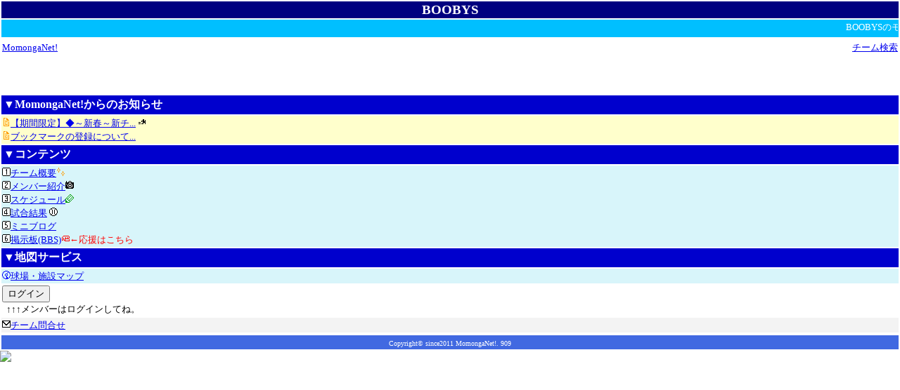

--- FILE ---
content_type: text/html;charset=windows-31j
request_url: https://momonga-net.com/baseball/mb/Welcome.do?team=boobys
body_size: 6849
content:
<?xml version="1.0" encoding="Windows-31J"?>
<!DOCTYPE html>
<head>
<link rel="shortcut icon" href="/baseball/image/favicon.ico" />
<meta http-equiv="Content-Type" content="application/xhtml+xml; charset=Windows-31J" />
<meta http-equiv="Content-Style-Type" content="text/css" />
<meta http-equiv="pragma" content="no-cache" />
<meta http-equiv="cache-control" content="no-cache" />
<meta http-equiv="expires" content="0" />
<meta name="viewport" content="width=device-width, initial-scale=1.0,  maximum-scale=2.0, minimum-scale=1.0" />
<meta name="description" content="
BOOBYSの公式ホームページです。三重県中勢地区で活動している草野球チームです。『楽しく、笑いのある野球』を目指しています。
" />
<meta name="keywords" content="草野球,少年野球,無料ホームページ,スコアブック,成績管理" />
<meta name="robots" content="index,follow" />

<title>BOOBYSモバイルページ | モモンガネット</title>
</head>
<body style="margin:0;padding:0;">
<div data-role="page">
<div style="display:none">
<!-- google_ad_section_start -->
<!-- rakuten_ad_target_begin -->
モモンガネットは、草野球・少年野球チームを応援するサイトです。どなたでも簡単にホームページを開設できます。個人成績が管理できるWEBスコアブックも無料。携帯・スマフォにも対応しています。アマチュア野球、学童野球、高校野球、大学野球、野球道具、野球用品、ユニホーム、卒団式、学資保険、スポーツ保険、スポーツドクター、スポーツ専門医<!-- google_ad_section_end -->
<!-- rakuten_ad_target_end -->
</div>
<table align="center" border="0" width="100%">
<tr><td  id="mbCmnHeader" align="center" bgcolor="navy" >
  <h3 style="padding:0; margin:0;">
  <font id="mbCmnHeaderMainTitle" color="white">
    BOOBYS</font></h3>  
  </td></tr>
<tr>
  <td align="center" bgcolor="deepskyblue">
    <marquee  scrolldelay="140" scrollamount="3">
    <font color="#ffffff" size="-1">BOOBYSのモバイルページです。</FONT>
    </marquee>
  </td>
</tr>
</table>
<table align="center" border="0" width="100%">
<tr>
  <td align="left">
    <font size="-1"><a href="/top/mb/Welcome.do?guid=ON">MomongaNet!</a></font>
  </td>
  <td align="right">
    <font size="-1"><a href="../mb/Welcome.do;jsessionid=4EF3FC45BC3895F6A6C01C04764BA779?guid=ON">チーム検索</a></font>
  </td>
</tr>
</table>
<div align="center"><script async src="https://pagead2.googlesyndication.com/pagead/js/adsbygoogle.js"></script>
<!-- 野球_モバイル -->
<ins class="adsbygoogle"
     style="display:inline-block;width:320px;height:50px"
     data-ad-client="ca-pub-8004039865884137"
     data-ad-slot="3304342492"></ins>
<script>
(adsbygoogle = window.adsbygoogle || []).push({});
</script></div>
<table align="center" border="0" width="100%">

<tr><td align="left" style="padding:3px; margin:0;" bgcolor="#0000CD">
<h4 style="padding:0; margin:0;"><font color="#FFFFFF">▼MomongaNet!からのお知らせ</font></h4>
</td></tr>
<tr><td align="left" bgcolor="#ffffcc">
<font size="-1">
<img src="/baseball/mobylet-emoji/E689.gif" /><a href="/baseball/mb/AnoDetailView.do;jsessionid=4EF3FC45BC3895F6A6C01C04764BA779?guid=ON&anId=60000255">【期間限定】◆～新春～新チ...</a>
 <img src="/baseball/mobylet-emoji/E733.gif" /><br />
<img src="/baseball/mobylet-emoji/E689.gif" /><a href="/baseball/mb/AnoDetailView.do;jsessionid=4EF3FC45BC3895F6A6C01C04764BA779?guid=ON&anId=60000089">ブックマークの登録について...</a>
 <br />
</font>
</td></tr>
<tr><td align="left" style="padding:3px; margin:0;" bgcolor="#0000CD">
<h4 style="padding:0; margin:0;"><font color="#FFFFFF">▼コンテンツ</font></h4>
</td></tr>
<tr><td align="left" bgcolor="#D8F5FA">
<font size="-1">

<img src="/baseball/mobylet-emoji/E6E2.gif" /><a href="../mb/TeamDetailView.do;jsessionid=4EF3FC45BC3895F6A6C01C04764BA779?guid=ON" accesskey="1">チーム概要</a><img src="/baseball/mobylet-emoji/E6FA.gif" /><br />
<img src="/baseball/mobylet-emoji/E6E3.gif" /><a href="../mb/TeamMembersSearch.do;jsessionid=4EF3FC45BC3895F6A6C01C04764BA779?guid=ON" accesskey="2">メンバー紹介</a><img src="/baseball/mobylet-emoji/E681.gif" /><br />
<img src="/baseball/mobylet-emoji/E6E4.gif" /><a href="../mb/ScheduleSearch.do;jsessionid=4EF3FC45BC3895F6A6C01C04764BA779?guid=ON" accesskey="3">スケジュール</a><img src="/baseball/mobylet-emoji/E719.gif" /><br />
<img src="/baseball/mobylet-emoji/E6E5.gif" /><a href="../mb/ScoreSearch.do;jsessionid=4EF3FC45BC3895F6A6C01C04764BA779?guid=ON" accesskey="4">試合結果</a>
<img src="/baseball/mobylet-emoji/E653.gif" /><br />
<img src="/baseball/mobylet-emoji/E6E6.gif" /><a href="../mb/GallerySearch.do;jsessionid=4EF3FC45BC3895F6A6C01C04764BA779?guid=ON" accesskey="5">ミニブログ</a><br />
<img src="/baseball/mobylet-emoji/E6E7.gif" /><a href="../mb/BbsLogView.do;jsessionid=4EF3FC45BC3895F6A6C01C04764BA779?guid=ON&bbsKind=G1" accesskey="6">掲示板(BBS)</a><img src="/baseball/mobylet-emoji/E6FD.gif" /><font color="red" size="-1">←応援はこちら</font>
<br />
</font>
</td></tr>

<tr><td align="left" style="padding:3px; margin:0;" bgcolor="#0000CD">
<h4 style="padding:0; margin:0;"><font color="white">▼地図サービス</font></h4>
</td></tr>

<tr><td align="left" bgcolor="#D8F5FA">
<font size="-1">
<img src="/baseball/mobylet-emoji/E68C.gif" /><a href="../mb/MapSearch.do;jsessionid=4EF3FC45BC3895F6A6C01C04764BA779?guid=ON">球場・施設マップ</a><br />

</font>
</td></tr>

<tr><td align="left">
 <form name="LoginTeamForm" action='/baseball/mb/LoginView.do;jsessionid=4EF3FC45BC3895F6A6C01C04764BA779?guid=ON' method="post" >
<font color="#000000" size="-1">
    <input type="submit" name="submit" value="ログイン" /><br />
&nbsp;&nbsp;↑↑↑メンバーはログインしてね。
</font>
</form>
</td></tr>
<tr><td align="left" bgcolor="#F3F3F3">
<font size="-1">
<img src="/baseball/mobylet-emoji/E6D3.gif" /><a href="../mb/SendTeamMailView.do;jsessionid=4EF3FC45BC3895F6A6C01C04764BA779?guid=ON&teamId=90000158">チーム問合せ</a><br />
</font>
</td></tr>
</table>

<!-- google_ad_section_start(weight=ignore) -->
<table align="center" border="0" width="100%">
<tr>
<td align="center" bgcolor="royalblue">
<font size="-3" color="white" >Copyright&copy;  since2011 MomongaNet!.&nbsp;909</font></td>
</tr>
</table>
<!-- google_ad_section_end -->
</div>

<script type="text/javascript">
<!--
  window.___gcfg = {lang: 'ja'};

  (function() {
    var po = document.createElement('script'); po.type = 'text/javascript'; po.async = true;
    po.src = 'https://apis.google.com/js/plusone.js';
    var s = document.getElementsByTagName('script')[0]; s.parentNode.insertBefore(po, s);
  })();
// -->
</script>

<img src="../jsp/mb/ga.jsp?utmac=MO-29688858-5&utmn=851369747&utmr=%2Fbaseballnull%3Fteam%3Dboobys&utmp=%2Fbaseball%2Fjsp%2Fmb%2FMbPageLayout.jsp%3Fteam%3Dboobys&guid=ON" width="1" />
</body>
</html>


--- FILE ---
content_type: text/html; charset=utf-8
request_url: https://www.google.com/recaptcha/api2/aframe
body_size: 266
content:
<!DOCTYPE HTML><html><head><meta http-equiv="content-type" content="text/html; charset=UTF-8"></head><body><script nonce="7XzWoKd20FzGcuQD0mnoGg">/** Anti-fraud and anti-abuse applications only. See google.com/recaptcha */ try{var clients={'sodar':'https://pagead2.googlesyndication.com/pagead/sodar?'};window.addEventListener("message",function(a){try{if(a.source===window.parent){var b=JSON.parse(a.data);var c=clients[b['id']];if(c){var d=document.createElement('img');d.src=c+b['params']+'&rc='+(localStorage.getItem("rc::a")?sessionStorage.getItem("rc::b"):"");window.document.body.appendChild(d);sessionStorage.setItem("rc::e",parseInt(sessionStorage.getItem("rc::e")||0)+1);localStorage.setItem("rc::h",'1768627989198');}}}catch(b){}});window.parent.postMessage("_grecaptcha_ready", "*");}catch(b){}</script></body></html>